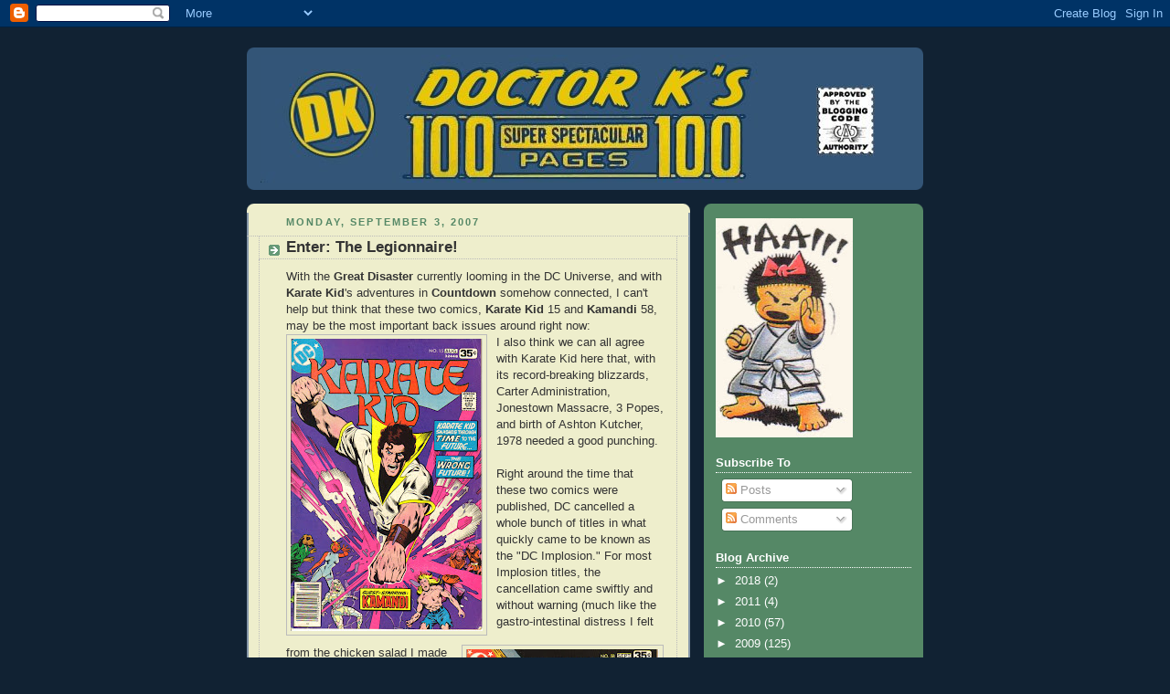

--- FILE ---
content_type: text/html; charset=UTF-8
request_url: https://doctor-k100.blogspot.com/2007/09/enter-legionnaire.html
body_size: 16424
content:
<!DOCTYPE html>
<html dir='ltr'>
<head>
<link href='https://www.blogger.com/static/v1/widgets/2944754296-widget_css_bundle.css' rel='stylesheet' type='text/css'/>
<meta content='text/html; charset=UTF-8' http-equiv='Content-Type'/>
<meta content='blogger' name='generator'/>
<link href='https://doctor-k100.blogspot.com/favicon.ico' rel='icon' type='image/x-icon'/>
<link href='http://doctor-k100.blogspot.com/2007/09/enter-legionnaire.html' rel='canonical'/>
<link rel="alternate" type="application/atom+xml" title="Dr. K&#39;s 100-Page Super Spectacular - Atom" href="https://doctor-k100.blogspot.com/feeds/posts/default" />
<link rel="alternate" type="application/rss+xml" title="Dr. K&#39;s 100-Page Super Spectacular - RSS" href="https://doctor-k100.blogspot.com/feeds/posts/default?alt=rss" />
<link rel="service.post" type="application/atom+xml" title="Dr. K&#39;s 100-Page Super Spectacular - Atom" href="https://www.blogger.com/feeds/434879494642797092/posts/default" />

<link rel="alternate" type="application/atom+xml" title="Dr. K&#39;s 100-Page Super Spectacular - Atom" href="https://doctor-k100.blogspot.com/feeds/4616107237911783624/comments/default" />
<!--Can't find substitution for tag [blog.ieCssRetrofitLinks]-->
<link href='https://blogger.googleusercontent.com/img/b/R29vZ2xl/AVvXsEj582QUlJVQgEc9f4ZdjJmxaVkHfWn4_iOzqjWLgF16D3LjTUeoI38kpWaerHnxm5bMKfdBelDZBmB2I3Dtd0NMY1J5-0E0wvgtmhRfkFITXFDeTLGjyWC0eTh3s2JrcooDu-uf18ommFlL/s320/karatekid15.jpg' rel='image_src'/>
<meta content='http://doctor-k100.blogspot.com/2007/09/enter-legionnaire.html' property='og:url'/>
<meta content='Enter: The Legionnaire!' property='og:title'/>
<meta content='With the Great Disaster currently looming in the DC Universe, and with Karate Kid &#39;s adventures in Countdown  somehow connected, I can&#39;t hel...' property='og:description'/>
<meta content='https://blogger.googleusercontent.com/img/b/R29vZ2xl/AVvXsEj582QUlJVQgEc9f4ZdjJmxaVkHfWn4_iOzqjWLgF16D3LjTUeoI38kpWaerHnxm5bMKfdBelDZBmB2I3Dtd0NMY1J5-0E0wvgtmhRfkFITXFDeTLGjyWC0eTh3s2JrcooDu-uf18ommFlL/w1200-h630-p-k-no-nu/karatekid15.jpg' property='og:image'/>
<title>Dr. K's 100-Page Super Spectacular: Enter: The Legionnaire!</title>
<style id='page-skin-1' type='text/css'><!--
/*
-----------------------------------------------
Blogger Template Style
Name:     Rounders 3
Date:     27 Feb 2004
Updated by: Blogger Team
----------------------------------------------- */
body {
background:#123;
margin:0;
text-align:center;
line-height: 1.5em;
font: x-small Trebuchet MS, Verdana, Arial, Sans-serif;
color:#333333;
font-size/* */:/**/small;
font-size: /**/small;
}
/* Page Structure
----------------------------------------------- */
/* The images which help create rounded corners depend on the
following widths and measurements. If you want to change
these measurements, the images will also need to change.
*/
#outer-wrapper {
width:740px;
margin:0 auto;
text-align:left;
font: normal normal 100% 'Trebuchet MS',Verdana,Arial,Sans-serif;
}
#main-wrap1 {
width:485px;
float:left;
background:#eeeecc url("https://resources.blogblog.com/blogblog/data/rounders3/corners_main_bot.gif") no-repeat left bottom;
margin:15px 0 0;
padding:0 0 10px;
color:#333333;
font-size:97%;
line-height:1.5em;
word-wrap: break-word; /* fix for long text breaking sidebar float in IE */
overflow: hidden;     /* fix for long non-text content breaking IE sidebar float */
}
#main-wrap2 {
float:left;
width:100%;
background:url("https://resources.blogblog.com/blogblog/data/rounders3/corners_main_top.gif") no-repeat left top;
padding:10px 0 0;
}
#main {
background:url("https://resources.blogblog.com/blogblog/data/rounders3/rails_main.gif") repeat-y left;
padding:0;
width:485px;
}
#sidebar-wrap {
width:240px;
float:right;
margin:15px 0 0;
font-size:97%;
line-height:1.5em;
word-wrap: break-word; /* fix for long text breaking sidebar float in IE */
overflow: hidden;     /* fix for long non-text content breaking IE sidebar float */
}
.main .widget {
margin-top: 4px;
width: 468px;
padding: 0 13px;
}
.main .Blog {
margin: 0;
padding: 0;
width: 484px;
}
/* Links
----------------------------------------------- */
a:link {
color: #445566;
}
a:visited {
color: #223344;
}
a:hover {
color: #223344;
}
a img {
border-width:0;
}
/* Blog Header
----------------------------------------------- */
#header-wrapper {
background:#335577 url("https://resources.blogblog.com/blogblog/data/rounders3/corners_cap_top.gif") no-repeat left top;
margin-top:22px;
margin-right:0;
margin-bottom:0;
margin-left:0;
padding-top:8px;
padding-right:0;
padding-bottom:0;
padding-left:0;
color:#ffffff;
}
#header {
background:url("https://resources.blogblog.com/blogblog/data/rounders3/corners_cap_bot.gif") no-repeat left bottom;
padding:0 15px 8px;
}
#header h1 {
margin:0;
padding:10px 30px 5px;
line-height:1.2em;
font: normal bold 200% 'Trebuchet MS',Verdana,Arial,Sans-serif;
}
#header a,
#header a:visited {
text-decoration:none;
color: #ffffff;
}
#header .description {
margin:0;
padding:5px 30px 10px;
line-height:1.5em;
font: normal normal 100% 'Trebuchet MS',Verdana,Arial,Sans-serif;
}
/* Posts
----------------------------------------------- */
h2.date-header {
margin-top:0;
margin-right:28px;
margin-bottom:0;
margin-left:43px;
font-size:85%;
line-height:2em;
text-transform:uppercase;
letter-spacing:.2em;
color:#558866;
}
.post {
margin:.3em 0 25px;
padding:0 13px;
border:1px dotted #bbbbbb;
border-width:1px 0;
}
.post h3 {
margin:0;
line-height:1.5em;
background:url("https://resources.blogblog.com/blogblog/data/rounders3/icon_arrow.gif") no-repeat 10px .5em;
display:block;
border:1px dotted #bbbbbb;
border-width:0 1px 1px;
padding-top:2px;
padding-right:14px;
padding-bottom:2px;
padding-left:29px;
color: #333333;
font: normal bold 135% 'Trebuchet MS',Verdana,Arial,Sans-serif;
}
.post h3 a, .post h3 a:visited {
text-decoration:none;
color: #333333;
}
a.title-link:hover {
background-color: #bbbbbb;
color: #333333;
}
.post-body {
border:1px dotted #bbbbbb;
border-width:0 1px 1px;
border-bottom-color:#eeeecc;
padding-top:10px;
padding-right:14px;
padding-bottom:1px;
padding-left:29px;
}
html>body .post-body {
border-bottom-width:0;
}
.post-body {
margin:0 0 .75em;
}
.post-body blockquote {
line-height:1.3em;
}
.post-footer {
background: #ffffff;
margin:0;
padding-top:2px;
padding-right:14px;
padding-bottom:2px;
padding-left:29px;
border:1px dotted #bbbbbb;
border-width:1px;
font-size:100%;
line-height:1.5em;
color: #666666;
}
/*
The first line of the post footer might only have floated text, so we need to give it a height.
The height comes from the post-footer line-height
*/
.post-footer-line-1 {
min-height:1.5em;
_height:1.5em;
}
.post-footer p {
margin: 0;
}
html>body .post-footer {
border-bottom-color:transparent;
}
.uncustomized-post-template .post-footer {
text-align: right;
}
.uncustomized-post-template .post-author,
.uncustomized-post-template .post-timestamp {
display: block;
float: left;
text-align:left;
margin-right: 4px;
}
.post-footer a {
color: #456;
}
.post-footer a:hover {
color: #234;
}
a.comment-link {
/* IE5.0/Win doesn't apply padding to inline elements,
so we hide these two declarations from it */
background/* */:/**/url("https://resources.blogblog.com/blogblog/data/rounders/icon_comment_left.gif") no-repeat left 45%;
padding-left:14px;
}
html>body a.comment-link {
/* Respecified, for IE5/Mac's benefit */
background:url("https://resources.blogblog.com/blogblog/data/rounders3/icon_comment_left.gif") no-repeat left 45%;
padding-left:14px;
}
.post img, table.tr-caption-container {
margin-top:0;
margin-right:0;
margin-bottom:5px;
margin-left:0;
padding:4px;
border:1px solid #bbbbbb;
}
.tr-caption-container img {
border: none;
margin: 0;
padding: 0;
}
blockquote {
margin:.75em 0;
border:1px dotted #bbbbbb;
border-width:1px 0;
padding:5px 15px;
color: #558866;
}
.post blockquote p {
margin:.5em 0;
}
#blog-pager-newer-link {
float: left;
margin-left: 13px;
}
#blog-pager-older-link {
float: right;
margin-right: 13px;
}
#blog-pager {
text-align: center;
}
.feed-links {
clear: both;
line-height: 2.5em;
margin-left: 13px;
}
/* Comments
----------------------------------------------- */
#comments {
margin:-25px 13px 0;
border:1px dotted #bbbbbb;
border-width:0 1px 1px;
padding-top:20px;
padding-right:0;
padding-bottom:15px;
padding-left:0;
}
#comments h4 {
margin:0 0 10px;
padding-top:0;
padding-right:14px;
padding-bottom:2px;
padding-left:29px;
border-bottom:1px dotted #bbbbbb;
font-size:120%;
line-height:1.4em;
color:#333333;
}
#comments-block {
margin-top:0;
margin-right:15px;
margin-bottom:0;
margin-left:9px;
}
.comment-author {
background:url("https://resources.blogblog.com/blogblog/data/rounders3/icon_comment_left.gif") no-repeat 2px .3em;
margin:.5em 0;
padding-top:0;
padding-right:0;
padding-bottom:0;
padding-left:20px;
font-weight:bold;
}
.comment-body {
margin:0 0 1.25em;
padding-top:0;
padding-right:0;
padding-bottom:0;
padding-left:20px;
}
.comment-body p {
margin:0 0 .5em;
}
.comment-footer {
margin:0 0 .5em;
padding-top:0;
padding-right:0;
padding-bottom:.75em;
padding-left:20px;
}
.comment-footer a:link {
color: #333;
}
.deleted-comment {
font-style:italic;
color:gray;
}
.comment-form {
padding-left:20px;
padding-right:5px;
}
#comments .comment-form h4 {
padding-left:0px;
}
/* Profile
----------------------------------------------- */
.profile-img {
float: left;
margin-top: 5px;
margin-right: 5px;
margin-bottom: 5px;
margin-left: 0;
border: 4px solid #ffffff;
}
.profile-datablock {
margin-top:0;
margin-right:15px;
margin-bottom:.5em;
margin-left:0;
padding-top:8px;
}
.profile-link {
background:url("https://resources.blogblog.com/blogblog/data/rounders3/icon_profile_left.gif") no-repeat left .1em;
padding-left:15px;
font-weight:bold;
}
.profile-textblock {
clear: both;
margin: 0;
}
.sidebar .clear, .main .widget .clear {
clear: both;
}
#sidebartop-wrap {
background:#558866 url("https://resources.blogblog.com/blogblog/data/rounders3/corners_prof_bot.gif") no-repeat left bottom;
margin:0px 0px 15px;
padding:0px 0px 10px;
color:#ffffff;
}
#sidebartop-wrap2 {
background:url("https://resources.blogblog.com/blogblog/data/rounders3/corners_prof_top.gif") no-repeat left top;
padding: 10px 0 0;
margin:0;
border-width:0;
}
#sidebartop h2 {
line-height:1.5em;
color:#ffffff;
border-bottom: 1px dotted #ffffff;
font: normal bold 100% 'Trebuchet MS',Verdana,Arial,Sans-serif;
margin-bottom: 0.5em;
}
#sidebartop a {
color: #ffffff;
}
#sidebartop a:hover {
color: #ffffff;
}
#sidebartop a:visited {
color: #ffffff;
}
#sidebar a {
color: #99ddbb;
}
#sidebar a:hover,
#sidebar a:visited {
color: #ffffff;
}
/* Sidebar Boxes
----------------------------------------------- */
.sidebar .widget {
margin:.5em 13px 1.25em;
padding:0 0px;
}
.widget-content {
margin-top: 0.5em;
}
#sidebarbottom-wrap1 {
background:#335577 url("https://resources.blogblog.com/blogblog/data/rounders3/corners_side_top.gif") no-repeat left top;
margin:0 0 15px;
padding:10px 0 0;
color: #ffffff;
}
#sidebarbottom-wrap2 {
background:url("https://resources.blogblog.com/blogblog/data/rounders3/corners_side_bot.gif") no-repeat left bottom;
padding:0 0 8px;
}
.sidebar h2 {
margin-top:0;
margin-right:0;
margin-bottom:.5em;
margin-left:0;
padding:0 0 .2em;
line-height:1.5em;
font:normal bold 100% 'Trebuchet MS',Verdana,Arial,Sans-serif;
}
.sidebar ul {
list-style:none;
margin:0 0 1.25em;
padding:0;
}
.sidebar ul li {
background:url("https://resources.blogblog.com/blogblog/data/rounders3/icon_arrow_sm.gif") no-repeat 2px .25em;
margin:0;
padding-top:0;
padding-right:0;
padding-bottom:3px;
padding-left:16px;
margin-bottom:3px;
border-bottom:1px dotted #bbbbbb;
line-height:1.4em;
}
.sidebar p {
margin:0 0 .6em;
}
#sidebar h2 {
color: #aabbcc;
border-bottom: 1px dotted #aabbcc;
}
/* Footer
----------------------------------------------- */
#footer-wrap1 {
clear:both;
margin:0 0 10px;
padding:15px 0 0;
}
#footer-wrap2 {
background:#335577 url("https://resources.blogblog.com/blogblog/data/rounders3/corners_cap_top.gif") no-repeat left top;
color:#ffffff;
}
#footer {
background:url("https://resources.blogblog.com/blogblog/data/rounders3/corners_cap_bot.gif") no-repeat left bottom;
padding:8px 15px;
}
#footer hr {display:none;}
#footer p {margin:0;}
#footer a {color:#ffffff;}
#footer .widget-content {
margin:0;
}
/** Page structure tweaks for layout editor wireframe */
body#layout #main-wrap1,
body#layout #sidebar-wrap,
body#layout #header-wrapper {
margin-top: 0;
}
body#layout #header, body#layout #header-wrapper,
body#layout #outer-wrapper {
margin-left:0,
margin-right: 0;
padding: 0;
}
body#layout #outer-wrapper {
width: 730px;
}
body#layout #footer-wrap1 {
padding-top: 0;
}

--></style>
<link href='https://www.blogger.com/dyn-css/authorization.css?targetBlogID=434879494642797092&amp;zx=e27f5a31-f962-41f3-9bd0-a5cf91000092' media='none' onload='if(media!=&#39;all&#39;)media=&#39;all&#39;' rel='stylesheet'/><noscript><link href='https://www.blogger.com/dyn-css/authorization.css?targetBlogID=434879494642797092&amp;zx=e27f5a31-f962-41f3-9bd0-a5cf91000092' rel='stylesheet'/></noscript>
<meta name='google-adsense-platform-account' content='ca-host-pub-1556223355139109'/>
<meta name='google-adsense-platform-domain' content='blogspot.com'/>

</head>
<body>
<div class='navbar section' id='navbar'><div class='widget Navbar' data-version='1' id='Navbar1'><script type="text/javascript">
    function setAttributeOnload(object, attribute, val) {
      if(window.addEventListener) {
        window.addEventListener('load',
          function(){ object[attribute] = val; }, false);
      } else {
        window.attachEvent('onload', function(){ object[attribute] = val; });
      }
    }
  </script>
<div id="navbar-iframe-container"></div>
<script type="text/javascript" src="https://apis.google.com/js/platform.js"></script>
<script type="text/javascript">
      gapi.load("gapi.iframes:gapi.iframes.style.bubble", function() {
        if (gapi.iframes && gapi.iframes.getContext) {
          gapi.iframes.getContext().openChild({
              url: 'https://www.blogger.com/navbar/434879494642797092?po\x3d4616107237911783624\x26origin\x3dhttps://doctor-k100.blogspot.com',
              where: document.getElementById("navbar-iframe-container"),
              id: "navbar-iframe"
          });
        }
      });
    </script><script type="text/javascript">
(function() {
var script = document.createElement('script');
script.type = 'text/javascript';
script.src = '//pagead2.googlesyndication.com/pagead/js/google_top_exp.js';
var head = document.getElementsByTagName('head')[0];
if (head) {
head.appendChild(script);
}})();
</script>
</div></div>
<div id='outer-wrapper'>
<div id='header-wrapper'>
<div class='header section' id='header'><div class='widget Header' data-version='1' id='Header1'>
<div id='header-inner'>
<a href='https://doctor-k100.blogspot.com/' style='display: block'>
<img alt="Dr. K&#39;s 100-Page Super Spectacular" height="140px; " id="Header1_headerimg" src="//photos1.blogger.com/x/blogger2/2596/53085875810888/1600/z/326502/gse_multipart21568.jpg" style="display: block" width="700px; ">
</a>
</div>
</div></div>
</div>
<div id='crosscol-wrapper' style='text-align:center'>
<div class='crosscol no-items section' id='crosscol'></div>
</div>
<div id='main-wrap1'><div id='main-wrap2'>
<div class='main section' id='main'><div class='widget Blog' data-version='1' id='Blog1'>
<div class='blog-posts hfeed'>

          <div class="date-outer">
        
<h2 class='date-header'><span>Monday, September 3, 2007</span></h2>

          <div class="date-posts">
        
<div class='post-outer'>
<div class='post hentry uncustomized-post-template' itemprop='blogPost' itemscope='itemscope' itemtype='http://schema.org/BlogPosting'>
<meta content='https://blogger.googleusercontent.com/img/b/R29vZ2xl/AVvXsEj582QUlJVQgEc9f4ZdjJmxaVkHfWn4_iOzqjWLgF16D3LjTUeoI38kpWaerHnxm5bMKfdBelDZBmB2I3Dtd0NMY1J5-0E0wvgtmhRfkFITXFDeTLGjyWC0eTh3s2JrcooDu-uf18ommFlL/s320/karatekid15.jpg' itemprop='image_url'/>
<meta content='434879494642797092' itemprop='blogId'/>
<meta content='4616107237911783624' itemprop='postId'/>
<a name='4616107237911783624'></a>
<h3 class='post-title entry-title' itemprop='name'>
Enter: The Legionnaire!
</h3>
<div class='post-header'>
<div class='post-header-line-1'></div>
</div>
<div class='post-body entry-content' id='post-body-4616107237911783624' itemprop='description articleBody'>
With the <strong>Great Disaster </strong>currently looming in the DC Universe, and with <strong>Karate Kid</strong>'s adventures in <strong>Countdown</strong> somehow connected, I can't help but think that these two comics, <strong>Karate Kid </strong>15 and <strong>Kamandi</strong> 58, may be the most important back issues around right now:<br /><a href="https://blogger.googleusercontent.com/img/b/R29vZ2xl/AVvXsEj582QUlJVQgEc9f4ZdjJmxaVkHfWn4_iOzqjWLgF16D3LjTUeoI38kpWaerHnxm5bMKfdBelDZBmB2I3Dtd0NMY1J5-0E0wvgtmhRfkFITXFDeTLGjyWC0eTh3s2JrcooDu-uf18ommFlL/s1600-h/karatekid15.jpg"><img alt="" border="0" id="BLOGGER_PHOTO_ID_5105971965294600946" src="https://blogger.googleusercontent.com/img/b/R29vZ2xl/AVvXsEj582QUlJVQgEc9f4ZdjJmxaVkHfWn4_iOzqjWLgF16D3LjTUeoI38kpWaerHnxm5bMKfdBelDZBmB2I3Dtd0NMY1J5-0E0wvgtmhRfkFITXFDeTLGjyWC0eTh3s2JrcooDu-uf18ommFlL/s320/karatekid15.jpg" style="float:left; margin:0 10px 10px 0;cursor:pointer; cursor:hand;" /></a>I also think we can all agree with Karate Kid here that, with its record-breaking blizzards, Carter Administration, Jonestown Massacre, 3 Popes, and birth of Ashton Kutcher, 1978 needed a good punching.<br /><a href="https://blogger.googleusercontent.com/img/b/R29vZ2xl/AVvXsEh55pR7MDYESymLecSVCbU85ILJhTvhbFVr2NSLuPc3ofO06owA6UgGQ68XeiLXrOv95jxE5Ssj6uyw6HHFWsH2wBQFVyii8fWSgBYLY3wbm69hdQID8TYGczK1_uyMebzLzeXSr6fh8czn/s1600-h/kamandi58.jpg"><img alt="" border="0" id="BLOGGER_PHOTO_ID_5105972253057409794" src="https://blogger.googleusercontent.com/img/b/R29vZ2xl/AVvXsEh55pR7MDYESymLecSVCbU85ILJhTvhbFVr2NSLuPc3ofO06owA6UgGQ68XeiLXrOv95jxE5Ssj6uyw6HHFWsH2wBQFVyii8fWSgBYLY3wbm69hdQID8TYGczK1_uyMebzLzeXSr6fh8czn/s320/kamandi58.jpg" style="float:right; margin:0 0 10px 10px;cursor:pointer; cursor:hand;" /></a><br />Right around the time that these two comics were published, DC cancelled a whole bunch of titles in what quickly came to be known as the "DC Implosion."  For most Implosion titles, the cancellation came swiftly and without warning (much like the gastro-intestinal distress I felt from the chicken salad I made yesterday).  With <strong>Karate Kid </strong>, readers were warned of the oncoming cancellation in the title's letter page (much like I should have been warned by the large amount of curry powder I put in the chicken salad).  To close out <strong>Karate Kid</strong>, then, writers Bob Rozakis and Jack C. Harris, along with editor Allen Milgrom, put together this crossover featuring two 30th-century heroes from alternate futures.  <br /><br />Ironically, <strong>Kamandi</strong> would meet its premature end in the following issue, 59.  That month launched the highly touted "DC Explosion," where DC raised the price and page count of its regular titles, with most series taking on 8-page back-up stories.  <strong>Kamandi</strong>'s back-up was another Jack Kirby creation, <strong>OMAC</strong>, written and drawn by Jim Starlin.<br /><br /><strong>Karate Kid </strong>15 wraps up a storyline developed over several issues, where Karate Kid's 20th-century girlfriend, Iris Jacobs, tired of always being rescued and jealous of her super-powered rival, Princess Projectra, volunteers for some dodgy experiments at S.T.A.R. Labs, the DC Universe home for ethically questionable scientific practices.  These experiments go horribly wrong--or wonderfully right, depending on your perspective--and Iris is turned into a mindless, indestructible killing machine called "Diamondeth."  After subduing her, Karate Kid decides that only 30th century science can cure her, so he loads her in his time sphere for a return trip to his home era.<br /><br />Meanwhile, the Lord of Time and Major Disaster--two villains who have been screwing with Karate Kid from issue 1--continue their dickish ways and send him on a detour to an alternate future: the post-Great Disaster future of <strong>Kamandi, the Last Boy on Earth</strong>!<br /><br />Upon landing in this new time, Karate Kid realizes that this isn't his 30th century when he sees Dr. Canus and Mylock Bloodstalker, two evolved dogs who are a part of Kamandi's posse.  Behaving like any good superhero does when he meets a new, previously unknown group of people from whom he could learn about cultures different from his own, Kamandi proceeds to kick them in the face:<br /><br /><a href="https://blogger.googleusercontent.com/img/b/R29vZ2xl/AVvXsEi-TzRq7JyuwrlPuQjirV8dGZsW2yh45hu_LspTiy5OaG6bNFo9WiG-_sU8Obp8k9MAKg3x26HUHDPytlOFJ2WGt8DQEabuEAcsbmHHD7Mwlvpo2PolG_QXzKJc0O_qj_UXUx8jn5nL-5wz/s1600-h/karatekid15-1j.jpg"><img alt="" border="0" id="BLOGGER_PHOTO_ID_5105998314918961938" src="https://blogger.googleusercontent.com/img/b/R29vZ2xl/AVvXsEi-TzRq7JyuwrlPuQjirV8dGZsW2yh45hu_LspTiy5OaG6bNFo9WiG-_sU8Obp8k9MAKg3x26HUHDPytlOFJ2WGt8DQEabuEAcsbmHHD7Mwlvpo2PolG_QXzKJc0O_qj_UXUx8jn5nL-5wz/s400/karatekid15-1j.jpg" style="display:block; margin:0px auto 10px; text-align:center;cursor:pointer; cursor:hand;" /></a> <br /><br />Once that's taken care of, the rest of Kamandi's crew, sans Kamandi, spends about 10 pages catching Karate Kid, and the reader, up on what's been going on in Kamandi's own book.  It turns out that Kamandi has been kidnapped by some surfing lobster men, who treat him as if he were a god.  All this time, Major Disaster and the Lord of Time are watching over Karate Kid, and Major Disaster chooses this moment to create a tidal wave that brings the surfing lobsters to our heroes:<br /><a href="https://blogger.googleusercontent.com/img/b/R29vZ2xl/AVvXsEiPvgiUjoLueSlukNaMnHEyuleUj4EySCIbu-CiBwScfmd_vRMpZ91h27mUwiuA9qiCwOSQvXQUvNMZeLpwv6vTbJBT2swDNvvRs-xoO87ZQKnqniSMXpeJNQ39spLeiXUCVYWQFzRVCc_C/s1600-h/karatekid15-2j.jpg"><img alt="" border="0" id="BLOGGER_PHOTO_ID_5106000440927773474" src="https://blogger.googleusercontent.com/img/b/R29vZ2xl/AVvXsEiPvgiUjoLueSlukNaMnHEyuleUj4EySCIbu-CiBwScfmd_vRMpZ91h27mUwiuA9qiCwOSQvXQUvNMZeLpwv6vTbJBT2swDNvvRs-xoO87ZQKnqniSMXpeJNQ39spLeiXUCVYWQFzRVCc_C/s400/karatekid15-2j.jpg" style="display:block; margin:0px auto 10px; text-align:center;cursor:pointer; cursor:hand;" /></a><br /><br /><br /><a href="https://blogger.googleusercontent.com/img/b/R29vZ2xl/AVvXsEgmI6ckDP5MzjkAI2nAqokK4D1BYlXfCAMyYQRdbXG7hQMs1LHThfJKe5fzVan0V9oCFntsDjunCZXS5Oh799WJBEaeVk1VyYDN6DQHn-iY9rwqred0gLydFnm8YHWfLaMm05lb7svzYSko/s1600-h/karatekid15-3j.jpg"><img alt="" border="0" id="BLOGGER_PHOTO_ID_5106009447474193250" src="https://blogger.googleusercontent.com/img/b/R29vZ2xl/AVvXsEgmI6ckDP5MzjkAI2nAqokK4D1BYlXfCAMyYQRdbXG7hQMs1LHThfJKe5fzVan0V9oCFntsDjunCZXS5Oh799WJBEaeVk1VyYDN6DQHn-iY9rwqred0gLydFnm8YHWfLaMm05lb7svzYSko/s400/karatekid15-3j.jpg" style="float:left; margin:0 10px 10px 0;cursor:pointer; cursor:hand;" /></a><br />After a brief and unbelievably lopsided fight, where Karate Kid discovers that his punches and kicks have no effect on the lobster men's hard shells, Karate Kid is coldcocked by a lobster man and taken prisoner.  As it turns out they also worship him as a god.<br /><br />You may be wondering, then, what the religious ceremonies of the lobster men look like  First, their gods are placed in egg-shaped containers.  Then, those containers are inserted into a projection machine, and the gods' consciousnesses are loaded into an already-existing film, which is projected onto a drive-in movie screen.<br /><a href="https://blogger.googleusercontent.com/img/b/R29vZ2xl/AVvXsEhSfKq_NWglHiM8UO8BgPtctaIzaJ188lVpkj5cEDLxKVGvabL8k5C1TBz_Y_7Y6rkB8xT4r_AYIpdO-Lv5i1YjSpd0fvelSvIz1hAv_24ukO5M9cWmBXlvL7Tn9VPQ0CIxO9eloqkMvd1H/s1600-h/karatekid15-4j.jpg"><img alt="" border="0" id="BLOGGER_PHOTO_ID_5106009803956478834" src="https://blogger.googleusercontent.com/img/b/R29vZ2xl/AVvXsEhSfKq_NWglHiM8UO8BgPtctaIzaJ188lVpkj5cEDLxKVGvabL8k5C1TBz_Y_7Y6rkB8xT4r_AYIpdO-Lv5i1YjSpd0fvelSvIz1hAv_24ukO5M9cWmBXlvL7Tn9VPQ0CIxO9eloqkMvd1H/s400/karatekid15-4j.jpg" style="display:block; margin:0px auto 10px; text-align:center;cursor:pointer; cursor:hand;" /></a><br /><br />And in what movie do Karate Kid and Kamandi get to participate?  Oh, it's better than you could possibly expect!<br /><a href="https://blogger.googleusercontent.com/img/b/R29vZ2xl/AVvXsEgn6aan4YRTmjm7oz-pSJZn5UmfkI75BaJln8JzZqMS-JW_0PXJOnLe9peWHMf-ni2ge2DsxsDiiwi-BHXjQgGvxnNtP704JXRKJ4c9Zeo2D10JkveO9kHL9tdAvI4u07T2QJ-oYZxwwXHA/s1600-h/karatekid15-5j.jpg"><img alt="" border="0" id="BLOGGER_PHOTO_ID_5106005435974738770" src="https://blogger.googleusercontent.com/img/b/R29vZ2xl/AVvXsEgn6aan4YRTmjm7oz-pSJZn5UmfkI75BaJln8JzZqMS-JW_0PXJOnLe9peWHMf-ni2ge2DsxsDiiwi-BHXjQgGvxnNtP704JXRKJ4c9Zeo2D10JkveO9kHL9tdAvI4u07T2QJ-oYZxwwXHA/s400/karatekid15-5j.jpg" style="display:block; margin:0px auto 10px; text-align:center;cursor:pointer; cursor:hand;" /></a><br /><br />Perhaps, with this being 1978 and all, you were expecting that year's Oscar winner, <strong>The Deer Hunter</strong>, or the touching Vietnam veteran drama <strong>Coming Home</strong>, or even Woody Allen's foray into Bergmanesque drama, <strong>Interiors</strong>. However, Rozakis and Harris make the best of all possible choices by making the heroic duo the stars of Bruce Lee's <strong>Enter the Dragon</strong>!  <br /><br />Next: the story comes to a shocking anti-climax in <strong>Kamandi</strong> 58!
<div style='clear: both;'></div>
</div>
<div class='post-footer'>
<div class='post-footer-line post-footer-line-1'>
<span class='post-author vcard'>
Posted by
<span class='fn' itemprop='author' itemscope='itemscope' itemtype='http://schema.org/Person'>
<meta content='https://www.blogger.com/profile/08792907846193017204' itemprop='url'/>
<a class='g-profile' href='https://www.blogger.com/profile/08792907846193017204' rel='author' title='author profile'>
<span itemprop='name'>Dr. K</span>
</a>
</span>
</span>
<span class='post-timestamp'>
at
<meta content='http://doctor-k100.blogspot.com/2007/09/enter-legionnaire.html' itemprop='url'/>
<a class='timestamp-link' href='https://doctor-k100.blogspot.com/2007/09/enter-legionnaire.html' rel='bookmark' title='permanent link'><abbr class='published' itemprop='datePublished' title='2007-09-03T09:35:00-04:00'>9:35&#8239;AM</abbr></a>
</span>
<span class='post-comment-link'>
</span>
<span class='post-icons'>
<span class='item-control blog-admin pid-656807148'>
<a href='https://www.blogger.com/post-edit.g?blogID=434879494642797092&postID=4616107237911783624&from=pencil' title='Edit Post'>
<img alt='' class='icon-action' height='18' src='https://resources.blogblog.com/img/icon18_edit_allbkg.gif' width='18'/>
</a>
</span>
</span>
<div class='post-share-buttons goog-inline-block'>
</div>
</div>
<div class='post-footer-line post-footer-line-2'>
<span class='post-labels'>
Labels:
<a href='https://doctor-k100.blogspot.com/search/label/bob%20rozakis' rel='tag'>bob rozakis</a>,
<a href='https://doctor-k100.blogspot.com/search/label/Countdown' rel='tag'>Countdown</a>,
<a href='https://doctor-k100.blogspot.com/search/label/DC%20Implosion' rel='tag'>DC Implosion</a>
</span>
</div>
<div class='post-footer-line post-footer-line-3'>
<span class='post-location'>
</span>
</div>
</div>
</div>
<div class='comments' id='comments'>
<a name='comments'></a>
<h4>2 comments:</h4>
<div id='Blog1_comments-block-wrapper'>
<dl class='avatar-comment-indent' id='comments-block'>
<dt class='comment-author ' id='c1714058167413234166'>
<a name='c1714058167413234166'></a>
<div class="avatar-image-container vcard"><span dir="ltr"><a href="https://www.blogger.com/profile/08512281434803286602" target="" rel="nofollow" onclick="" class="avatar-hovercard" id="av-1714058167413234166-08512281434803286602"><img src="https://resources.blogblog.com/img/blank.gif" width="35" height="35" class="delayLoad" style="display: none;" longdesc="//1.bp.blogspot.com/_GwueNOqdPkQ/SatdjndVl_I/AAAAAAAAAIE/E4qIhEYGR8Y/S45-s35/502902357_8854920ea5_o.jpg" alt="" title="Sleestak">

<noscript><img src="//1.bp.blogspot.com/_GwueNOqdPkQ/SatdjndVl_I/AAAAAAAAAIE/E4qIhEYGR8Y/S45-s35/502902357_8854920ea5_o.jpg" width="35" height="35" class="photo" alt=""></noscript></a></span></div>
<a href='https://www.blogger.com/profile/08512281434803286602' rel='nofollow'>Sleestak</a>
said...
</dt>
<dd class='comment-body' id='Blog1_cmt-1714058167413234166'>
<p>
With a special cameo by Betty Ross!
</p>
</dd>
<dd class='comment-footer'>
<span class='comment-timestamp'>
<a href='https://doctor-k100.blogspot.com/2007/09/enter-legionnaire.html?showComment=1188842580000#c1714058167413234166' title='comment permalink'>
September 3, 2007 at 2:03&#8239;PM
</a>
<span class='item-control blog-admin pid-1100580121'>
<a class='comment-delete' href='https://www.blogger.com/comment/delete/434879494642797092/1714058167413234166' title='Delete Comment'>
<img src='https://resources.blogblog.com/img/icon_delete13.gif'/>
</a>
</span>
</span>
</dd>
<dt class='comment-author ' id='c1492142148468568340'>
<a name='c1492142148468568340'></a>
<div class="avatar-image-container avatar-stock"><span dir="ltr"><img src="//resources.blogblog.com/img/blank.gif" width="35" height="35" alt="" title="Anonymous">

</span></div>
Anonymous
said...
</dt>
<dd class='comment-body' id='Blog1_cmt-1492142148468568340'>
<p>
How is ANYTHING totally immune to  Space Karate?<BR/><BR/>SUPERMAN is vulnerable to Space Karate.
</p>
</dd>
<dd class='comment-footer'>
<span class='comment-timestamp'>
<a href='https://doctor-k100.blogspot.com/2007/09/enter-legionnaire.html?showComment=1189554960000#c1492142148468568340' title='comment permalink'>
September 11, 2007 at 7:56&#8239;PM
</a>
<span class='item-control blog-admin pid-807170542'>
<a class='comment-delete' href='https://www.blogger.com/comment/delete/434879494642797092/1492142148468568340' title='Delete Comment'>
<img src='https://resources.blogblog.com/img/icon_delete13.gif'/>
</a>
</span>
</span>
</dd>
</dl>
</div>
<p class='comment-footer'>
<a href='https://www.blogger.com/comment/fullpage/post/434879494642797092/4616107237911783624' onclick=''>Post a Comment</a>
</p>
</div>
</div>

        </div></div>
      
</div>
<div class='blog-pager' id='blog-pager'>
<span id='blog-pager-newer-link'>
<a class='blog-pager-newer-link' href='https://doctor-k100.blogspot.com/2007/09/enter-legionnaire-part-2.html' id='Blog1_blog-pager-newer-link' title='Newer Post'>Newer Post</a>
</span>
<span id='blog-pager-older-link'>
<a class='blog-pager-older-link' href='https://doctor-k100.blogspot.com/2007/08/friday-night-fights-meet-new-champ.html' id='Blog1_blog-pager-older-link' title='Older Post'>Older Post</a>
</span>
<a class='home-link' href='https://doctor-k100.blogspot.com/'>Home</a>
</div>
<div class='clear'></div>
<div class='post-feeds'>
<div class='feed-links'>
Subscribe to:
<a class='feed-link' href='https://doctor-k100.blogspot.com/feeds/4616107237911783624/comments/default' target='_blank' type='application/atom+xml'>Post Comments (Atom)</a>
</div>
</div>
</div></div>
</div></div>
<div id='sidebar-wrap'>
<div id='sidebartop-wrap'><div id='sidebartop-wrap2'>
<div class='sidebar section' id='sidebartop'><div class='widget Image' data-version='1' id='Image1'>
<div class='widget-content'>
<img alt='' height='240' id='Image1_img' src='https://blogger.googleusercontent.com/img/b/R29vZ2xl/AVvXsEjmG5adJwK_b0lvbk0iYGH_mfdZLAYv91d2RSsWDr-IoxPFOZKNQo3e4rpxY31a7jeIw9y6JhafMqLSzUHpP2q9oGzJrPtyFqZtWwxCpaQ14YxERw0XzFNK59n2NLeGlyGtRGXDgRnCSsGK/s240/NancySidebar.jpg' width='150'/>
<br/>
</div>
<div class='clear'></div>
</div><div class='widget Subscribe' data-version='1' id='Subscribe1'>
<div style='white-space:nowrap'>
<h2 class='title'>Subscribe To</h2>
<div class='widget-content'>
<div class='subscribe-wrapper subscribe-type-POST'>
<div class='subscribe expanded subscribe-type-POST' id='SW_READER_LIST_Subscribe1POST' style='display:none;'>
<div class='top'>
<span class='inner' onclick='return(_SW_toggleReaderList(event, "Subscribe1POST"));'>
<img class='subscribe-dropdown-arrow' src='https://resources.blogblog.com/img/widgets/arrow_dropdown.gif'/>
<img align='absmiddle' alt='' border='0' class='feed-icon' src='https://resources.blogblog.com/img/icon_feed12.png'/>
Posts
</span>
<div class='feed-reader-links'>
<a class='feed-reader-link' href='https://www.netvibes.com/subscribe.php?url=https%3A%2F%2Fdoctor-k100.blogspot.com%2Ffeeds%2Fposts%2Fdefault' target='_blank'>
<img src='https://resources.blogblog.com/img/widgets/subscribe-netvibes.png'/>
</a>
<a class='feed-reader-link' href='https://add.my.yahoo.com/content?url=https%3A%2F%2Fdoctor-k100.blogspot.com%2Ffeeds%2Fposts%2Fdefault' target='_blank'>
<img src='https://resources.blogblog.com/img/widgets/subscribe-yahoo.png'/>
</a>
<a class='feed-reader-link' href='https://doctor-k100.blogspot.com/feeds/posts/default' target='_blank'>
<img align='absmiddle' class='feed-icon' src='https://resources.blogblog.com/img/icon_feed12.png'/>
                  Atom
                </a>
</div>
</div>
<div class='bottom'></div>
</div>
<div class='subscribe' id='SW_READER_LIST_CLOSED_Subscribe1POST' onclick='return(_SW_toggleReaderList(event, "Subscribe1POST"));'>
<div class='top'>
<span class='inner'>
<img class='subscribe-dropdown-arrow' src='https://resources.blogblog.com/img/widgets/arrow_dropdown.gif'/>
<span onclick='return(_SW_toggleReaderList(event, "Subscribe1POST"));'>
<img align='absmiddle' alt='' border='0' class='feed-icon' src='https://resources.blogblog.com/img/icon_feed12.png'/>
Posts
</span>
</span>
</div>
<div class='bottom'></div>
</div>
</div>
<div class='subscribe-wrapper subscribe-type-PER_POST'>
<div class='subscribe expanded subscribe-type-PER_POST' id='SW_READER_LIST_Subscribe1PER_POST' style='display:none;'>
<div class='top'>
<span class='inner' onclick='return(_SW_toggleReaderList(event, "Subscribe1PER_POST"));'>
<img class='subscribe-dropdown-arrow' src='https://resources.blogblog.com/img/widgets/arrow_dropdown.gif'/>
<img align='absmiddle' alt='' border='0' class='feed-icon' src='https://resources.blogblog.com/img/icon_feed12.png'/>
Comments
</span>
<div class='feed-reader-links'>
<a class='feed-reader-link' href='https://www.netvibes.com/subscribe.php?url=https%3A%2F%2Fdoctor-k100.blogspot.com%2Ffeeds%2F4616107237911783624%2Fcomments%2Fdefault' target='_blank'>
<img src='https://resources.blogblog.com/img/widgets/subscribe-netvibes.png'/>
</a>
<a class='feed-reader-link' href='https://add.my.yahoo.com/content?url=https%3A%2F%2Fdoctor-k100.blogspot.com%2Ffeeds%2F4616107237911783624%2Fcomments%2Fdefault' target='_blank'>
<img src='https://resources.blogblog.com/img/widgets/subscribe-yahoo.png'/>
</a>
<a class='feed-reader-link' href='https://doctor-k100.blogspot.com/feeds/4616107237911783624/comments/default' target='_blank'>
<img align='absmiddle' class='feed-icon' src='https://resources.blogblog.com/img/icon_feed12.png'/>
                  Atom
                </a>
</div>
</div>
<div class='bottom'></div>
</div>
<div class='subscribe' id='SW_READER_LIST_CLOSED_Subscribe1PER_POST' onclick='return(_SW_toggleReaderList(event, "Subscribe1PER_POST"));'>
<div class='top'>
<span class='inner'>
<img class='subscribe-dropdown-arrow' src='https://resources.blogblog.com/img/widgets/arrow_dropdown.gif'/>
<span onclick='return(_SW_toggleReaderList(event, "Subscribe1PER_POST"));'>
<img align='absmiddle' alt='' border='0' class='feed-icon' src='https://resources.blogblog.com/img/icon_feed12.png'/>
Comments
</span>
</span>
</div>
<div class='bottom'></div>
</div>
</div>
<div style='clear:both'></div>
</div>
</div>
<div class='clear'></div>
</div><div class='widget BlogArchive' data-version='1' id='BlogArchive1'>
<h2>Blog Archive</h2>
<div class='widget-content'>
<div id='ArchiveList'>
<div id='BlogArchive1_ArchiveList'>
<ul class='hierarchy'>
<li class='archivedate collapsed'>
<a class='toggle' href='javascript:void(0)'>
<span class='zippy'>

        &#9658;&#160;
      
</span>
</a>
<a class='post-count-link' href='https://doctor-k100.blogspot.com/2018/'>
2018
</a>
<span class='post-count' dir='ltr'>(2)</span>
<ul class='hierarchy'>
<li class='archivedate collapsed'>
<a class='toggle' href='javascript:void(0)'>
<span class='zippy'>

        &#9658;&#160;
      
</span>
</a>
<a class='post-count-link' href='https://doctor-k100.blogspot.com/2018/11/'>
November
</a>
<span class='post-count' dir='ltr'>(2)</span>
</li>
</ul>
</li>
</ul>
<ul class='hierarchy'>
<li class='archivedate collapsed'>
<a class='toggle' href='javascript:void(0)'>
<span class='zippy'>

        &#9658;&#160;
      
</span>
</a>
<a class='post-count-link' href='https://doctor-k100.blogspot.com/2011/'>
2011
</a>
<span class='post-count' dir='ltr'>(4)</span>
<ul class='hierarchy'>
<li class='archivedate collapsed'>
<a class='toggle' href='javascript:void(0)'>
<span class='zippy'>

        &#9658;&#160;
      
</span>
</a>
<a class='post-count-link' href='https://doctor-k100.blogspot.com/2011/04/'>
April
</a>
<span class='post-count' dir='ltr'>(1)</span>
</li>
</ul>
<ul class='hierarchy'>
<li class='archivedate collapsed'>
<a class='toggle' href='javascript:void(0)'>
<span class='zippy'>

        &#9658;&#160;
      
</span>
</a>
<a class='post-count-link' href='https://doctor-k100.blogspot.com/2011/03/'>
March
</a>
<span class='post-count' dir='ltr'>(3)</span>
</li>
</ul>
</li>
</ul>
<ul class='hierarchy'>
<li class='archivedate collapsed'>
<a class='toggle' href='javascript:void(0)'>
<span class='zippy'>

        &#9658;&#160;
      
</span>
</a>
<a class='post-count-link' href='https://doctor-k100.blogspot.com/2010/'>
2010
</a>
<span class='post-count' dir='ltr'>(57)</span>
<ul class='hierarchy'>
<li class='archivedate collapsed'>
<a class='toggle' href='javascript:void(0)'>
<span class='zippy'>

        &#9658;&#160;
      
</span>
</a>
<a class='post-count-link' href='https://doctor-k100.blogspot.com/2010/12/'>
December
</a>
<span class='post-count' dir='ltr'>(2)</span>
</li>
</ul>
<ul class='hierarchy'>
<li class='archivedate collapsed'>
<a class='toggle' href='javascript:void(0)'>
<span class='zippy'>

        &#9658;&#160;
      
</span>
</a>
<a class='post-count-link' href='https://doctor-k100.blogspot.com/2010/11/'>
November
</a>
<span class='post-count' dir='ltr'>(2)</span>
</li>
</ul>
<ul class='hierarchy'>
<li class='archivedate collapsed'>
<a class='toggle' href='javascript:void(0)'>
<span class='zippy'>

        &#9658;&#160;
      
</span>
</a>
<a class='post-count-link' href='https://doctor-k100.blogspot.com/2010/10/'>
October
</a>
<span class='post-count' dir='ltr'>(20)</span>
</li>
</ul>
<ul class='hierarchy'>
<li class='archivedate collapsed'>
<a class='toggle' href='javascript:void(0)'>
<span class='zippy'>

        &#9658;&#160;
      
</span>
</a>
<a class='post-count-link' href='https://doctor-k100.blogspot.com/2010/09/'>
September
</a>
<span class='post-count' dir='ltr'>(8)</span>
</li>
</ul>
<ul class='hierarchy'>
<li class='archivedate collapsed'>
<a class='toggle' href='javascript:void(0)'>
<span class='zippy'>

        &#9658;&#160;
      
</span>
</a>
<a class='post-count-link' href='https://doctor-k100.blogspot.com/2010/05/'>
May
</a>
<span class='post-count' dir='ltr'>(2)</span>
</li>
</ul>
<ul class='hierarchy'>
<li class='archivedate collapsed'>
<a class='toggle' href='javascript:void(0)'>
<span class='zippy'>

        &#9658;&#160;
      
</span>
</a>
<a class='post-count-link' href='https://doctor-k100.blogspot.com/2010/04/'>
April
</a>
<span class='post-count' dir='ltr'>(1)</span>
</li>
</ul>
<ul class='hierarchy'>
<li class='archivedate collapsed'>
<a class='toggle' href='javascript:void(0)'>
<span class='zippy'>

        &#9658;&#160;
      
</span>
</a>
<a class='post-count-link' href='https://doctor-k100.blogspot.com/2010/03/'>
March
</a>
<span class='post-count' dir='ltr'>(6)</span>
</li>
</ul>
<ul class='hierarchy'>
<li class='archivedate collapsed'>
<a class='toggle' href='javascript:void(0)'>
<span class='zippy'>

        &#9658;&#160;
      
</span>
</a>
<a class='post-count-link' href='https://doctor-k100.blogspot.com/2010/02/'>
February
</a>
<span class='post-count' dir='ltr'>(8)</span>
</li>
</ul>
<ul class='hierarchy'>
<li class='archivedate collapsed'>
<a class='toggle' href='javascript:void(0)'>
<span class='zippy'>

        &#9658;&#160;
      
</span>
</a>
<a class='post-count-link' href='https://doctor-k100.blogspot.com/2010/01/'>
January
</a>
<span class='post-count' dir='ltr'>(8)</span>
</li>
</ul>
</li>
</ul>
<ul class='hierarchy'>
<li class='archivedate collapsed'>
<a class='toggle' href='javascript:void(0)'>
<span class='zippy'>

        &#9658;&#160;
      
</span>
</a>
<a class='post-count-link' href='https://doctor-k100.blogspot.com/2009/'>
2009
</a>
<span class='post-count' dir='ltr'>(125)</span>
<ul class='hierarchy'>
<li class='archivedate collapsed'>
<a class='toggle' href='javascript:void(0)'>
<span class='zippy'>

        &#9658;&#160;
      
</span>
</a>
<a class='post-count-link' href='https://doctor-k100.blogspot.com/2009/12/'>
December
</a>
<span class='post-count' dir='ltr'>(9)</span>
</li>
</ul>
<ul class='hierarchy'>
<li class='archivedate collapsed'>
<a class='toggle' href='javascript:void(0)'>
<span class='zippy'>

        &#9658;&#160;
      
</span>
</a>
<a class='post-count-link' href='https://doctor-k100.blogspot.com/2009/11/'>
November
</a>
<span class='post-count' dir='ltr'>(11)</span>
</li>
</ul>
<ul class='hierarchy'>
<li class='archivedate collapsed'>
<a class='toggle' href='javascript:void(0)'>
<span class='zippy'>

        &#9658;&#160;
      
</span>
</a>
<a class='post-count-link' href='https://doctor-k100.blogspot.com/2009/10/'>
October
</a>
<span class='post-count' dir='ltr'>(24)</span>
</li>
</ul>
<ul class='hierarchy'>
<li class='archivedate collapsed'>
<a class='toggle' href='javascript:void(0)'>
<span class='zippy'>

        &#9658;&#160;
      
</span>
</a>
<a class='post-count-link' href='https://doctor-k100.blogspot.com/2009/09/'>
September
</a>
<span class='post-count' dir='ltr'>(12)</span>
</li>
</ul>
<ul class='hierarchy'>
<li class='archivedate collapsed'>
<a class='toggle' href='javascript:void(0)'>
<span class='zippy'>

        &#9658;&#160;
      
</span>
</a>
<a class='post-count-link' href='https://doctor-k100.blogspot.com/2009/08/'>
August
</a>
<span class='post-count' dir='ltr'>(11)</span>
</li>
</ul>
<ul class='hierarchy'>
<li class='archivedate collapsed'>
<a class='toggle' href='javascript:void(0)'>
<span class='zippy'>

        &#9658;&#160;
      
</span>
</a>
<a class='post-count-link' href='https://doctor-k100.blogspot.com/2009/07/'>
July
</a>
<span class='post-count' dir='ltr'>(10)</span>
</li>
</ul>
<ul class='hierarchy'>
<li class='archivedate collapsed'>
<a class='toggle' href='javascript:void(0)'>
<span class='zippy'>

        &#9658;&#160;
      
</span>
</a>
<a class='post-count-link' href='https://doctor-k100.blogspot.com/2009/06/'>
June
</a>
<span class='post-count' dir='ltr'>(8)</span>
</li>
</ul>
<ul class='hierarchy'>
<li class='archivedate collapsed'>
<a class='toggle' href='javascript:void(0)'>
<span class='zippy'>

        &#9658;&#160;
      
</span>
</a>
<a class='post-count-link' href='https://doctor-k100.blogspot.com/2009/05/'>
May
</a>
<span class='post-count' dir='ltr'>(11)</span>
</li>
</ul>
<ul class='hierarchy'>
<li class='archivedate collapsed'>
<a class='toggle' href='javascript:void(0)'>
<span class='zippy'>

        &#9658;&#160;
      
</span>
</a>
<a class='post-count-link' href='https://doctor-k100.blogspot.com/2009/04/'>
April
</a>
<span class='post-count' dir='ltr'>(6)</span>
</li>
</ul>
<ul class='hierarchy'>
<li class='archivedate collapsed'>
<a class='toggle' href='javascript:void(0)'>
<span class='zippy'>

        &#9658;&#160;
      
</span>
</a>
<a class='post-count-link' href='https://doctor-k100.blogspot.com/2009/03/'>
March
</a>
<span class='post-count' dir='ltr'>(3)</span>
</li>
</ul>
<ul class='hierarchy'>
<li class='archivedate collapsed'>
<a class='toggle' href='javascript:void(0)'>
<span class='zippy'>

        &#9658;&#160;
      
</span>
</a>
<a class='post-count-link' href='https://doctor-k100.blogspot.com/2009/02/'>
February
</a>
<span class='post-count' dir='ltr'>(11)</span>
</li>
</ul>
<ul class='hierarchy'>
<li class='archivedate collapsed'>
<a class='toggle' href='javascript:void(0)'>
<span class='zippy'>

        &#9658;&#160;
      
</span>
</a>
<a class='post-count-link' href='https://doctor-k100.blogspot.com/2009/01/'>
January
</a>
<span class='post-count' dir='ltr'>(9)</span>
</li>
</ul>
</li>
</ul>
<ul class='hierarchy'>
<li class='archivedate collapsed'>
<a class='toggle' href='javascript:void(0)'>
<span class='zippy'>

        &#9658;&#160;
      
</span>
</a>
<a class='post-count-link' href='https://doctor-k100.blogspot.com/2008/'>
2008
</a>
<span class='post-count' dir='ltr'>(147)</span>
<ul class='hierarchy'>
<li class='archivedate collapsed'>
<a class='toggle' href='javascript:void(0)'>
<span class='zippy'>

        &#9658;&#160;
      
</span>
</a>
<a class='post-count-link' href='https://doctor-k100.blogspot.com/2008/12/'>
December
</a>
<span class='post-count' dir='ltr'>(10)</span>
</li>
</ul>
<ul class='hierarchy'>
<li class='archivedate collapsed'>
<a class='toggle' href='javascript:void(0)'>
<span class='zippy'>

        &#9658;&#160;
      
</span>
</a>
<a class='post-count-link' href='https://doctor-k100.blogspot.com/2008/11/'>
November
</a>
<span class='post-count' dir='ltr'>(3)</span>
</li>
</ul>
<ul class='hierarchy'>
<li class='archivedate collapsed'>
<a class='toggle' href='javascript:void(0)'>
<span class='zippy'>

        &#9658;&#160;
      
</span>
</a>
<a class='post-count-link' href='https://doctor-k100.blogspot.com/2008/10/'>
October
</a>
<span class='post-count' dir='ltr'>(25)</span>
</li>
</ul>
<ul class='hierarchy'>
<li class='archivedate collapsed'>
<a class='toggle' href='javascript:void(0)'>
<span class='zippy'>

        &#9658;&#160;
      
</span>
</a>
<a class='post-count-link' href='https://doctor-k100.blogspot.com/2008/09/'>
September
</a>
<span class='post-count' dir='ltr'>(6)</span>
</li>
</ul>
<ul class='hierarchy'>
<li class='archivedate collapsed'>
<a class='toggle' href='javascript:void(0)'>
<span class='zippy'>

        &#9658;&#160;
      
</span>
</a>
<a class='post-count-link' href='https://doctor-k100.blogspot.com/2008/08/'>
August
</a>
<span class='post-count' dir='ltr'>(8)</span>
</li>
</ul>
<ul class='hierarchy'>
<li class='archivedate collapsed'>
<a class='toggle' href='javascript:void(0)'>
<span class='zippy'>

        &#9658;&#160;
      
</span>
</a>
<a class='post-count-link' href='https://doctor-k100.blogspot.com/2008/07/'>
July
</a>
<span class='post-count' dir='ltr'>(9)</span>
</li>
</ul>
<ul class='hierarchy'>
<li class='archivedate collapsed'>
<a class='toggle' href='javascript:void(0)'>
<span class='zippy'>

        &#9658;&#160;
      
</span>
</a>
<a class='post-count-link' href='https://doctor-k100.blogspot.com/2008/06/'>
June
</a>
<span class='post-count' dir='ltr'>(13)</span>
</li>
</ul>
<ul class='hierarchy'>
<li class='archivedate collapsed'>
<a class='toggle' href='javascript:void(0)'>
<span class='zippy'>

        &#9658;&#160;
      
</span>
</a>
<a class='post-count-link' href='https://doctor-k100.blogspot.com/2008/05/'>
May
</a>
<span class='post-count' dir='ltr'>(13)</span>
</li>
</ul>
<ul class='hierarchy'>
<li class='archivedate collapsed'>
<a class='toggle' href='javascript:void(0)'>
<span class='zippy'>

        &#9658;&#160;
      
</span>
</a>
<a class='post-count-link' href='https://doctor-k100.blogspot.com/2008/04/'>
April
</a>
<span class='post-count' dir='ltr'>(14)</span>
</li>
</ul>
<ul class='hierarchy'>
<li class='archivedate collapsed'>
<a class='toggle' href='javascript:void(0)'>
<span class='zippy'>

        &#9658;&#160;
      
</span>
</a>
<a class='post-count-link' href='https://doctor-k100.blogspot.com/2008/03/'>
March
</a>
<span class='post-count' dir='ltr'>(16)</span>
</li>
</ul>
<ul class='hierarchy'>
<li class='archivedate collapsed'>
<a class='toggle' href='javascript:void(0)'>
<span class='zippy'>

        &#9658;&#160;
      
</span>
</a>
<a class='post-count-link' href='https://doctor-k100.blogspot.com/2008/02/'>
February
</a>
<span class='post-count' dir='ltr'>(14)</span>
</li>
</ul>
<ul class='hierarchy'>
<li class='archivedate collapsed'>
<a class='toggle' href='javascript:void(0)'>
<span class='zippy'>

        &#9658;&#160;
      
</span>
</a>
<a class='post-count-link' href='https://doctor-k100.blogspot.com/2008/01/'>
January
</a>
<span class='post-count' dir='ltr'>(16)</span>
</li>
</ul>
</li>
</ul>
<ul class='hierarchy'>
<li class='archivedate expanded'>
<a class='toggle' href='javascript:void(0)'>
<span class='zippy toggle-open'>

        &#9660;&#160;
      
</span>
</a>
<a class='post-count-link' href='https://doctor-k100.blogspot.com/2007/'>
2007
</a>
<span class='post-count' dir='ltr'>(125)</span>
<ul class='hierarchy'>
<li class='archivedate collapsed'>
<a class='toggle' href='javascript:void(0)'>
<span class='zippy'>

        &#9658;&#160;
      
</span>
</a>
<a class='post-count-link' href='https://doctor-k100.blogspot.com/2007/12/'>
December
</a>
<span class='post-count' dir='ltr'>(12)</span>
</li>
</ul>
<ul class='hierarchy'>
<li class='archivedate collapsed'>
<a class='toggle' href='javascript:void(0)'>
<span class='zippy'>

        &#9658;&#160;
      
</span>
</a>
<a class='post-count-link' href='https://doctor-k100.blogspot.com/2007/11/'>
November
</a>
<span class='post-count' dir='ltr'>(17)</span>
</li>
</ul>
<ul class='hierarchy'>
<li class='archivedate collapsed'>
<a class='toggle' href='javascript:void(0)'>
<span class='zippy'>

        &#9658;&#160;
      
</span>
</a>
<a class='post-count-link' href='https://doctor-k100.blogspot.com/2007/10/'>
October
</a>
<span class='post-count' dir='ltr'>(32)</span>
</li>
</ul>
<ul class='hierarchy'>
<li class='archivedate expanded'>
<a class='toggle' href='javascript:void(0)'>
<span class='zippy toggle-open'>

        &#9660;&#160;
      
</span>
</a>
<a class='post-count-link' href='https://doctor-k100.blogspot.com/2007/09/'>
September
</a>
<span class='post-count' dir='ltr'>(15)</span>
<ul class='posts'>
<li><a href='https://doctor-k100.blogspot.com/2007/09/justice-league-of-america-movie.html'>Justice League of America Movie</a></li>
<li><a href='https://doctor-k100.blogspot.com/2007/09/horrifying-gender-politics-of-charlton.html'>The Horrifying Gender Politics of Charlton Romance...</a></li>
<li><a href='https://doctor-k100.blogspot.com/2007/09/screwed-again.html'>Screwed Again</a></li>
<li><a href='https://doctor-k100.blogspot.com/2007/09/human-pet-of-gorilla-land.html'>The Human Pet of Gorilla Land</a></li>
<li><a href='https://doctor-k100.blogspot.com/2007/09/manliest-indigestion.html'>The Manliest Indigestion</a></li>
<li><a href='https://doctor-k100.blogspot.com/2007/09/things-i-love-4-trailers-from-hell.html'>Things I Love 4: Trailers from Hell</a></li>
<li><a href='https://doctor-k100.blogspot.com/2007/09/its-womans-world.html'>It&#39;s a Woman&#39;s World!</a></li>
<li><a href='https://doctor-k100.blogspot.com/2007/09/this-is-burden-we-bear.html'>This Is the Burden We Bear</a></li>
<li><a href='https://doctor-k100.blogspot.com/2007/09/help-out-7-year-old-dr-k-conanagram.html'>Help Out 7-Year-Old Dr. K: Conanagram!</a></li>
<li><a href='https://doctor-k100.blogspot.com/2007/09/dc-comics-news-from-baltimore-comic-con.html'>DC Comics News from Baltimore Comic Con</a></li>
<li><a href='https://doctor-k100.blogspot.com/2007/09/dr-k-lego-avatar.html'>The Dr. K Lego Avatar</a></li>
<li><a href='https://doctor-k100.blogspot.com/2007/09/dr-ks-awesome-chicken-salad.html'>Dr. K&#8217;s Awesome Chicken Salad</a></li>
<li><a href='https://doctor-k100.blogspot.com/2007/09/find.html'>The Find</a></li>
<li><a href='https://doctor-k100.blogspot.com/2007/09/enter-legionnaire-part-2.html'>Enter: The Legionnaire Part 2</a></li>
<li><a href='https://doctor-k100.blogspot.com/2007/09/enter-legionnaire.html'>Enter: The Legionnaire!</a></li>
</ul>
</li>
</ul>
<ul class='hierarchy'>
<li class='archivedate collapsed'>
<a class='toggle' href='javascript:void(0)'>
<span class='zippy'>

        &#9658;&#160;
      
</span>
</a>
<a class='post-count-link' href='https://doctor-k100.blogspot.com/2007/08/'>
August
</a>
<span class='post-count' dir='ltr'>(29)</span>
</li>
</ul>
<ul class='hierarchy'>
<li class='archivedate collapsed'>
<a class='toggle' href='javascript:void(0)'>
<span class='zippy'>

        &#9658;&#160;
      
</span>
</a>
<a class='post-count-link' href='https://doctor-k100.blogspot.com/2007/07/'>
July
</a>
<span class='post-count' dir='ltr'>(20)</span>
</li>
</ul>
</li>
</ul>
</div>
</div>
<div class='clear'></div>
</div>
</div><div class='widget Profile' data-version='1' id='Profile1'>
<h2>About Me</h2>
<div class='widget-content'>
<a href='https://www.blogger.com/profile/08792907846193017204'><img alt='My photo' class='profile-img' height='75' src='//blogger.googleusercontent.com/img/b/R29vZ2xl/AVvXsEiZfGfO5Jt-jS_RJWxA6OYgiK7gPOev-b9YcsHyB8KoIRPjmbvjwlDQMBIBHxrBiSXeW-5EPIK2sHZx3n3Ws7uyV-1q67APax56-hg-JjfhyXvelgfjraH0rWDo8fxXGg/s220/blackhawktwitter.jpg' width='80'/></a>
<dl class='profile-datablock'>
<dt class='profile-data'>
<a class='profile-name-link g-profile' href='https://www.blogger.com/profile/08792907846193017204' rel='author' style='background-image: url(//www.blogger.com/img/logo-16.png);'>
Dr. K
</a>
</dt>
<dd class='profile-textblock'>I am an English professor at a small university in South Carolina, where I teach courses in British literature, film, and detective fiction.  I blog about comics, movies, and other pop culture topics.  And I like everything that you like.</dd>
</dl>
<a class='profile-link' href='https://www.blogger.com/profile/08792907846193017204' rel='author'>View my complete profile</a>
<div class='clear'></div>
</div>
</div><div class='widget HTML' data-version='1' id='HTML1'>
<div class='widget-content'>
<!-- Start of StatCounter Code -->
<script type="text/javascript">
var sc_project=2753941; 
var sc_invisible=0; 
var sc_partition=27; 
var sc_security="de3dcf04"; 
</script>

<script src="//www.statcounter.com/counter/counter_xhtml.js" type="text/javascript"></script><noscript><div class="statcounter"><a class="statcounter" href="http://www.statcounter.com/"><img alt="blog stats" src="https://lh3.googleusercontent.com/blogger_img_proxy/AEn0k_sQqqe3GtrexA03UzS5ZZghAvFxcbSxMyhSQhYmZUOSzCKj9Pk_Xaz3BogebTzl1NBQkFqAx3BkcnoKhru5RBw4kBnabh5nQcBNtqNzxA_b2bDGQQ=s0-d" class="statcounter"></a></div></noscript>
<!-- End of StatCounter Code -->
</div>
<div class='clear'></div>
</div></div>
</div></div>
<div id='sidebarbottom-wrap1'><div id='sidebarbottom-wrap2'>
<div class='sidebar section' id='sidebar'><div class='widget HTML' data-version='1' id='HTML6'>
<h2 class='title'>Search Amazon</h2>
<div class='widget-content'>
<iframe scrolling="no" width="180" frameborder="0" src="http://rcm.amazon.com/e/cm?t=drks100pagsup-20&o=1&p=27&l=qs1&f=ifr" height="150"></iframe>
</div>
<div class='clear'></div>
</div><div class='widget HTML' data-version='1' id='HTML5'>
<h2 class='title'>My Favorites</h2>
<div class='widget-content'>
<script charset="utf-8" src="//ws.amazon.com/widgets/q?ServiceVersion=20070822&amp;MarketPlace=US&amp;ID=V20070822/US/drks100pagsup-20/8001/bf3b27b2-e0f5-430c-bdc5-8cc324cd512e" type="text/javascript"> </script> <noscript><a href="http://ws.amazon.com/widgets/q?ServiceVersion=20070822&MarketPlace=US&ID=V20070822%2FUS%2Fdrks100pagsup-20%2F8001%2Fbf3b27b2-e0f5-430c-bdc5-8cc324cd512e&Operation=NoScript">Amazon.com Widgets</a></noscript>
</div>
<div class='clear'></div>
</div><div class='widget HTML' data-version='1' id='HTML4'>
<div class='widget-content'>
<a href="http://www.amazon.com/gp/registry/wishlist/1OMX310GZSD6O/ref=wl_web"><img border="0" width="129" alt="My Amazon.com Wish List" src="https://lh3.googleusercontent.com/blogger_img_proxy/AEn0k_s0_NCsByeWFBmNGzLkmJ9ggwoHhe5I9ZDtXurVlt7maqur8n5nXYKtG1vsW6oZOrFEBq3m28ZJ-HnWXVr-POI4c9scdIPEo6a-zC2lvhkbB0WMLG9k4_Sb7bCFPHTGixoZdSJps_RXLRFssGluYH9LfaDh3KPRamMPxvvCxAIwPYNSS0E1FAQiGmVk=s0-d" height="42"></a>
</div>
<div class='clear'></div>
</div><div class='widget HTML' data-version='1' id='HTML2'>
<h2 class='title'>Twitter</h2>
<div class='widget-content'>
<div id="twitter_div"><ul id="twitter_update_list"></ul>
<a id="twitter-link" style="display:block;text-align:right;" href="http://twitter.com/doctork100">follow me on Twitter</a>
</div>
<script src="//twitter.com/javascripts/blogger.js" type="text/javascript"></script>
<script text="text/javascript" src="//twitter.com/statuses/user_timeline/doctork100.json?callback=twitterCallback2&amp;count=2"></script>
</div>
<div class='clear'></div>
</div><div class='widget HTML' data-version='1' id='HTML3'>
<h2 class='title'>Library Thing</h2>
<div class='widget-content'>
<script language="javascript" src="//www.librarything.com/jswidget.php?reporton=ajkunka&amp;show=random&amp;header&amp;num=6&amp;covers=medium-fixed-width&amp;text=none&amp;onlycovers=1&amp;tag=alltags&amp;css=1&amp;style=5&amp;version=1" type="text/javascript">
</script>
</div>
<div class='clear'></div>
</div><div class='widget LinkList' data-version='1' id='LinkList3'>
<h2>The Day Job</h2>
<div class='widget-content'>
<ul>
<li><a href='https://www.ashgate.com/shopping/title.asp?key1=&key2=&orig=results&isbn=0%207546%205466%204'>May Sinclair: Moving Towards the Modern</a></li>
<li><a href='http://www.bucknell.edu/script/upress/book.asp?id=224'>Modernism and Mourning</a></li>
</ul>
<div class='clear'></div>
</div>
</div><div class='widget LinkList' data-version='1' id='LinkList1'>
<h2>Favorite Comic Blogs</h2>
<div class='widget-content'>
<ul>
<li><a href='http://www.aroundcomics.com/'>Around Comics</a></li>
<li><a href='http://www.bahlactus.com/'>Bahlactus</a></li>
<li><a href='http://bullyscomics.blogspot.com/'>Bully</a></li>
<li><a href='http://www.the-isb.com/'>Chris's Invincible Super-Blog</a></li>
<li><a href='http://www.datelinesilverage.com/'>Dateline: Silver Age!</a></li>
<li><a href='http://www.daveexmachina.com/'>Dave Ex Machina</a></li>
<li><a href='http://diversionsofthegroovykind.blogspot.com/'>Diversions of the Groovy Kind</a></li>
<li><a href='http://fortressofortitude.wordpress.com/'>Fortress of Fortitude</a></li>
<li><a href='http://gadsircomics.blogspot.com/'>Gad, Sir! Comics</a></li>
<li><a href='http://geoffklock.blogspot.com/'>Geoff Klock (who could also credibly refer to himself as "Dr. K" if he so chose)</a></li>
<li><a href='http://greatcaesarspost.blogspot.com/'>Great Caesar's Post!</a></li>
<li><a href='http://hairygreeneyeball.blogspot.com/'>Hairy Green Eyeball</a></li>
<li><a href='http://www.beaucoupkevin.com/'>Kevin Church</a></li>
<li><a href='http://www.letsbefriendsagain.com/'>Let's Be Friends Again</a></li>
<li><a href='http://www.livingbetweenwednesdays.com/'>Living Between Wednesdays</a></li>
<li><a href='http://www.progressiveruin.com/'>Mike Sterling's Progressive Ruin</a></li>
<li><a href='http://occasionalsuperheroine.blogspot.com/'>Occasional Superheroine</a></li>
<li><a href='http://pappysgoldenage.blogspot.com/'>Pappy's Golden Age</a></li>
<li><a href='http://poptown.blogspot.com/'>Phil Looney's Poptown!</a></li>
<li><a href='http://www.politedissent.com/'>Polite Dissent</a></li>
<li><a href='http://www.postmodernbarney.com/'>postmodernbarney</a></li>
<li><a href='http://savagecritic.com/'>Savage Critics</a></li>
<li><a href='http://sequentiallyspeaking.blogspot.com/'>Sequentially Speaking</a></li>
<li><a href='http://siskoid.blogspot.com/'>Siskoid's Blog of Geekery</a></li>
<li><a href='http://slaymonstrobot.blogspot.com/'>Slay, Monstrobot of the Deep!</a></li>
<li><a href='http://www.societyofdave.com/'>Society of Dave</a></li>
<li><a href='http://www.tangognat.com/'>Tangognat</a></li>
<li><a href='http://pwbeat.publishersweekly.com/blog/'>The Beat</a></li>
<li><a href='http://www.thoughtballoonists.com/'>Thought Balloonists</a></li>
<li><a href='http://tomvsjla.libsyn.com/'>Tom vs. The Flash</a></li>
<li><a href='http://www.trustyplinkostick.com/'>Trusty Plinko Stick</a></li>
<li><a href='http://www.warrocketajax.com/'>War Rocket Ajax</a></li>
</ul>
<div class='clear'></div>
</div>
</div><div class='widget LinkList' data-version='1' id='LinkList2'>
<h2>Creator Blogs</h2>
<div class='widget-content'>
<ul>
<li><a href='http://www.actionagecomics.com/'>Action Age Comics!</a></li>
<li><a href='http://benjaminbirdie.com/'>Benjamin Birdie</a></li>
<li><a href='http://www.cliffchiang.com/'>Cliff Chiang</a></li>
<li><a href='http://conwayscorner.blogspot.com/'>Gerry Conway</a></li>
<li><a href='http://www.parkerspace.com/'>Jeff Parker</a></li>
<li><a href='http://themightylayman.blogspot.com/'>John Layman</a></li>
<li><a href='http://www.pronea.com/'>Jonathan Hickman</a></li>
<li><a href='http://lenwein.blogspot.com/'>Len Wein</a></li>
<li><a href='http://manofaction.comicraft.com/'>Man of Action</a></li>
<li><a href='http://www.mattfraction.com/'>Matt Fraction</a></li>
<li><a href='http://www.standardattrition.com/'>Standard Attrition</a></li>
<li><a href='http://kleinletters.com/'>Todd Klein</a></li>
<li><a href='http://www.marvel.com/blogs/Tom_Brevoort'>Tom Brevoort</a></li>
<li><a href='http://superfrankenstein.blogspot.com/'>Tom Peyer, Stuart Moore, etc.</a></li>
<li><a href='http://xrayspex.blogspot.com/'>Will Pfeifer</a></li>
</ul>
<div class='clear'></div>
</div>
</div><div class='widget LinkList' data-version='1' id='LinkList4'>
<h2>The Good Stuff</h2>
<div class='widget-content'>
<ul>
<li><a href='http://www.achewood.com/'>Achewood</a></li>
<li><a href='http://www.aestheticapparatus.com/'>Aesthetic Apparatus</a></li>
<li><a href='http://armagideontime.blogspot.com/'>Armagideon Time</a></li>
<li><a href='http://www.countdowntohalloween.com/'>Countdown to Halloween</a></li>
<li><a href='http://filmdr.blogspot.com/'>Film Doctor</a></li>
<li><a href='http://www.filmbrain.com/'>Filmbrain</a></li>
<li><a href='http://www.flashbackuniverse.com/'>Flashback Universe</a></li>
<li><a href='http://www.freerangefilm.com/'>Free Range Film</a></li>
<li><a href='http://absurdgallery.blogspot.com/'>Gallery of the Absurd</a></li>
<li><a href='http://areasofmyexpertise.blogspot.com/'>John Hodgman's Blog! Oh Yeah!</a></li>
<li><a href='http://www.ken-lowery.com/'>Ken Lowery's Movie Reviews</a></li>
<li><a href='http://www.spfw.net/blog/'>southpawfilmworks</a></li>
<li><a href='http://spkdm.com/'>Spunk Design Machine</a></li>
<li><a href='http://www.thegrammarvandal.com/'>The Grammar Vandal</a></li>
<li><a href='http://thingthatdontsuck.blogspot.com/'>Things that Don't Suck</a></li>
<li><a href='http://www.wondermark.com/'>Wondermark</a></li>
<li><a href='http://wwar1.blogspot.com/'>World War I: Experiences of an English Soldier</a></li>
</ul>
<div class='clear'></div>
</div>
</div></div>
</div></div>
</div>
<div id='footer-wrap1'><div id='footer-wrap2'>
<div class='footer no-items section' id='footer'></div>
</div></div>
</div>

<script type="text/javascript" src="https://www.blogger.com/static/v1/widgets/719476776-widgets.js"></script>
<script type='text/javascript'>
window['__wavt'] = 'AOuZoY7Kiq-g353xQyyZ81HEXHUtLClUow:1769148789939';_WidgetManager._Init('//www.blogger.com/rearrange?blogID\x3d434879494642797092','//doctor-k100.blogspot.com/2007/09/enter-legionnaire.html','434879494642797092');
_WidgetManager._SetDataContext([{'name': 'blog', 'data': {'blogId': '434879494642797092', 'title': 'Dr. K\x27s 100-Page Super Spectacular', 'url': 'https://doctor-k100.blogspot.com/2007/09/enter-legionnaire.html', 'canonicalUrl': 'http://doctor-k100.blogspot.com/2007/09/enter-legionnaire.html', 'homepageUrl': 'https://doctor-k100.blogspot.com/', 'searchUrl': 'https://doctor-k100.blogspot.com/search', 'canonicalHomepageUrl': 'http://doctor-k100.blogspot.com/', 'blogspotFaviconUrl': 'https://doctor-k100.blogspot.com/favicon.ico', 'bloggerUrl': 'https://www.blogger.com', 'hasCustomDomain': false, 'httpsEnabled': true, 'enabledCommentProfileImages': true, 'gPlusViewType': 'FILTERED_POSTMOD', 'adultContent': false, 'analyticsAccountNumber': '', 'encoding': 'UTF-8', 'locale': 'en-US', 'localeUnderscoreDelimited': 'en', 'languageDirection': 'ltr', 'isPrivate': false, 'isMobile': false, 'isMobileRequest': false, 'mobileClass': '', 'isPrivateBlog': false, 'isDynamicViewsAvailable': true, 'feedLinks': '\x3clink rel\x3d\x22alternate\x22 type\x3d\x22application/atom+xml\x22 title\x3d\x22Dr. K\x26#39;s 100-Page Super Spectacular - Atom\x22 href\x3d\x22https://doctor-k100.blogspot.com/feeds/posts/default\x22 /\x3e\n\x3clink rel\x3d\x22alternate\x22 type\x3d\x22application/rss+xml\x22 title\x3d\x22Dr. K\x26#39;s 100-Page Super Spectacular - RSS\x22 href\x3d\x22https://doctor-k100.blogspot.com/feeds/posts/default?alt\x3drss\x22 /\x3e\n\x3clink rel\x3d\x22service.post\x22 type\x3d\x22application/atom+xml\x22 title\x3d\x22Dr. K\x26#39;s 100-Page Super Spectacular - Atom\x22 href\x3d\x22https://www.blogger.com/feeds/434879494642797092/posts/default\x22 /\x3e\n\n\x3clink rel\x3d\x22alternate\x22 type\x3d\x22application/atom+xml\x22 title\x3d\x22Dr. K\x26#39;s 100-Page Super Spectacular - Atom\x22 href\x3d\x22https://doctor-k100.blogspot.com/feeds/4616107237911783624/comments/default\x22 /\x3e\n', 'meTag': '', 'adsenseHostId': 'ca-host-pub-1556223355139109', 'adsenseHasAds': false, 'adsenseAutoAds': false, 'boqCommentIframeForm': true, 'loginRedirectParam': '', 'view': '', 'dynamicViewsCommentsSrc': '//www.blogblog.com/dynamicviews/4224c15c4e7c9321/js/comments.js', 'dynamicViewsScriptSrc': '//www.blogblog.com/dynamicviews/00d9e3c56f0dbcee', 'plusOneApiSrc': 'https://apis.google.com/js/platform.js', 'disableGComments': true, 'interstitialAccepted': false, 'sharing': {'platforms': [{'name': 'Get link', 'key': 'link', 'shareMessage': 'Get link', 'target': ''}, {'name': 'Facebook', 'key': 'facebook', 'shareMessage': 'Share to Facebook', 'target': 'facebook'}, {'name': 'BlogThis!', 'key': 'blogThis', 'shareMessage': 'BlogThis!', 'target': 'blog'}, {'name': 'X', 'key': 'twitter', 'shareMessage': 'Share to X', 'target': 'twitter'}, {'name': 'Pinterest', 'key': 'pinterest', 'shareMessage': 'Share to Pinterest', 'target': 'pinterest'}, {'name': 'Email', 'key': 'email', 'shareMessage': 'Email', 'target': 'email'}], 'disableGooglePlus': true, 'googlePlusShareButtonWidth': 0, 'googlePlusBootstrap': '\x3cscript type\x3d\x22text/javascript\x22\x3ewindow.___gcfg \x3d {\x27lang\x27: \x27en\x27};\x3c/script\x3e'}, 'hasCustomJumpLinkMessage': false, 'jumpLinkMessage': 'Read more', 'pageType': 'item', 'postId': '4616107237911783624', 'postImageThumbnailUrl': 'https://blogger.googleusercontent.com/img/b/R29vZ2xl/AVvXsEj582QUlJVQgEc9f4ZdjJmxaVkHfWn4_iOzqjWLgF16D3LjTUeoI38kpWaerHnxm5bMKfdBelDZBmB2I3Dtd0NMY1J5-0E0wvgtmhRfkFITXFDeTLGjyWC0eTh3s2JrcooDu-uf18ommFlL/s72-c/karatekid15.jpg', 'postImageUrl': 'https://blogger.googleusercontent.com/img/b/R29vZ2xl/AVvXsEj582QUlJVQgEc9f4ZdjJmxaVkHfWn4_iOzqjWLgF16D3LjTUeoI38kpWaerHnxm5bMKfdBelDZBmB2I3Dtd0NMY1J5-0E0wvgtmhRfkFITXFDeTLGjyWC0eTh3s2JrcooDu-uf18ommFlL/s320/karatekid15.jpg', 'pageName': 'Enter: The Legionnaire!', 'pageTitle': 'Dr. K\x27s 100-Page Super Spectacular: Enter: The Legionnaire!'}}, {'name': 'features', 'data': {}}, {'name': 'messages', 'data': {'edit': 'Edit', 'linkCopiedToClipboard': 'Link copied to clipboard!', 'ok': 'Ok', 'postLink': 'Post Link'}}, {'name': 'template', 'data': {'isResponsive': false, 'isAlternateRendering': false, 'isCustom': false}}, {'name': 'view', 'data': {'classic': {'name': 'classic', 'url': '?view\x3dclassic'}, 'flipcard': {'name': 'flipcard', 'url': '?view\x3dflipcard'}, 'magazine': {'name': 'magazine', 'url': '?view\x3dmagazine'}, 'mosaic': {'name': 'mosaic', 'url': '?view\x3dmosaic'}, 'sidebar': {'name': 'sidebar', 'url': '?view\x3dsidebar'}, 'snapshot': {'name': 'snapshot', 'url': '?view\x3dsnapshot'}, 'timeslide': {'name': 'timeslide', 'url': '?view\x3dtimeslide'}, 'isMobile': false, 'title': 'Enter: The Legionnaire!', 'description': 'With the Great Disaster currently looming in the DC Universe, and with Karate Kid \x27s adventures in Countdown  somehow connected, I can\x27t hel...', 'featuredImage': 'https://blogger.googleusercontent.com/img/b/R29vZ2xl/AVvXsEj582QUlJVQgEc9f4ZdjJmxaVkHfWn4_iOzqjWLgF16D3LjTUeoI38kpWaerHnxm5bMKfdBelDZBmB2I3Dtd0NMY1J5-0E0wvgtmhRfkFITXFDeTLGjyWC0eTh3s2JrcooDu-uf18ommFlL/s320/karatekid15.jpg', 'url': 'https://doctor-k100.blogspot.com/2007/09/enter-legionnaire.html', 'type': 'item', 'isSingleItem': true, 'isMultipleItems': false, 'isError': false, 'isPage': false, 'isPost': true, 'isHomepage': false, 'isArchive': false, 'isLabelSearch': false, 'postId': 4616107237911783624}}]);
_WidgetManager._RegisterWidget('_NavbarView', new _WidgetInfo('Navbar1', 'navbar', document.getElementById('Navbar1'), {}, 'displayModeFull'));
_WidgetManager._RegisterWidget('_HeaderView', new _WidgetInfo('Header1', 'header', document.getElementById('Header1'), {}, 'displayModeFull'));
_WidgetManager._RegisterWidget('_BlogView', new _WidgetInfo('Blog1', 'main', document.getElementById('Blog1'), {'cmtInteractionsEnabled': false, 'lightboxEnabled': true, 'lightboxModuleUrl': 'https://www.blogger.com/static/v1/jsbin/3314219954-lbx.js', 'lightboxCssUrl': 'https://www.blogger.com/static/v1/v-css/828616780-lightbox_bundle.css'}, 'displayModeFull'));
_WidgetManager._RegisterWidget('_ImageView', new _WidgetInfo('Image1', 'sidebartop', document.getElementById('Image1'), {'resize': false}, 'displayModeFull'));
_WidgetManager._RegisterWidget('_SubscribeView', new _WidgetInfo('Subscribe1', 'sidebartop', document.getElementById('Subscribe1'), {}, 'displayModeFull'));
_WidgetManager._RegisterWidget('_BlogArchiveView', new _WidgetInfo('BlogArchive1', 'sidebartop', document.getElementById('BlogArchive1'), {'languageDirection': 'ltr', 'loadingMessage': 'Loading\x26hellip;'}, 'displayModeFull'));
_WidgetManager._RegisterWidget('_ProfileView', new _WidgetInfo('Profile1', 'sidebartop', document.getElementById('Profile1'), {}, 'displayModeFull'));
_WidgetManager._RegisterWidget('_HTMLView', new _WidgetInfo('HTML1', 'sidebartop', document.getElementById('HTML1'), {}, 'displayModeFull'));
_WidgetManager._RegisterWidget('_HTMLView', new _WidgetInfo('HTML6', 'sidebar', document.getElementById('HTML6'), {}, 'displayModeFull'));
_WidgetManager._RegisterWidget('_HTMLView', new _WidgetInfo('HTML5', 'sidebar', document.getElementById('HTML5'), {}, 'displayModeFull'));
_WidgetManager._RegisterWidget('_HTMLView', new _WidgetInfo('HTML4', 'sidebar', document.getElementById('HTML4'), {}, 'displayModeFull'));
_WidgetManager._RegisterWidget('_HTMLView', new _WidgetInfo('HTML2', 'sidebar', document.getElementById('HTML2'), {}, 'displayModeFull'));
_WidgetManager._RegisterWidget('_HTMLView', new _WidgetInfo('HTML3', 'sidebar', document.getElementById('HTML3'), {}, 'displayModeFull'));
_WidgetManager._RegisterWidget('_LinkListView', new _WidgetInfo('LinkList3', 'sidebar', document.getElementById('LinkList3'), {}, 'displayModeFull'));
_WidgetManager._RegisterWidget('_LinkListView', new _WidgetInfo('LinkList1', 'sidebar', document.getElementById('LinkList1'), {}, 'displayModeFull'));
_WidgetManager._RegisterWidget('_LinkListView', new _WidgetInfo('LinkList2', 'sidebar', document.getElementById('LinkList2'), {}, 'displayModeFull'));
_WidgetManager._RegisterWidget('_LinkListView', new _WidgetInfo('LinkList4', 'sidebar', document.getElementById('LinkList4'), {}, 'displayModeFull'));
</script>
</body>
</html>